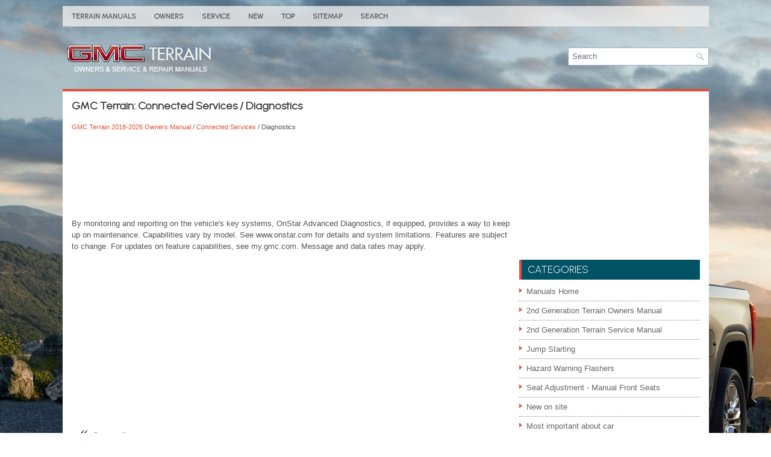

--- FILE ---
content_type: text/html
request_url: https://www.gmcterrain2.com/gmc_terrain_diagnostics-1760.html
body_size: 3334
content:
<!DOCTYPE html PUBLIC "-//W3C//DTD XHTML 1.0 Transitional//EN" "http://www.w3.org/TR/xhtml1/DTD/xhtml1-transitional.dtd">
<html xmlns="http://www.w3.org/1999/xhtml" lang="en-US">

<head profile="http://gmpg.org/xfn/11">
<meta http-equiv="Content-Type" content="text/html; charset=utf-8">
<meta name="viewport" content="width=device-width, initial-scale=1.0">
<title>GMC Terrain - Diagnostics - Connected Services</title>
<link rel="stylesheet" href="style.css" type="text/css">
<link rel="shortcut icon" href="favicon.ico" type="image/x-icon">
<link href="media-queries.css" rel="stylesheet" type="text/css">
<script data-ad-client="ca-pub-9978012885725661" async src="https://pagead2.googlesyndication.com/pagead/js/adsbygoogle.js"></script>
<script async src="https://pagead2.googlesyndication.com/pagead/js/adsbygoogle.js?client=ca-pub-6167359939504699"
     crossorigin="anonymous"></script>
</head>

<body>

<div class="terrg_noon">
	<div class="terrg_firstmenu">
			<ul>
			<li><a href="/">Terrain Manuals</a></li>
			<li title="GMC Terrain Owners Manual"><a href="/gmc_terrain_2018_owners_manual-1283.html">Owners</a></li>
			<li title="GMC Terrain Service Manual"><a href="">Service</a></li>
			<li><a href="/new.html">New</a></li>
			<li><a href="/top.html">Top</a></li>
			<li><a href="/sitemap.html">Sitemap</a></li>
			<li><a href="/search.php">Search</a></li>
			</ul>
	</div>
	<div class="terrg_headview">
		<a href="/"><img src="/images/logo.png"></a>
			<div id="search" title="Type and hit enter">
			<form method="get" id="searchform" action="/search.php">
			<input value="Search" name="q" id="s" onblur="if (this.value == '')  {this.value = 'Search';}" onfocus="if (this.value == 'Search') {this.value = '';}" type="text">
			<input type="hidden" name="cx" value="" />
    		<input type="hidden" name="cof" value="FORID:11" />
    		<input type="hidden" name="ie" value="UTF-8" />
    		<input src="/images/search.png" style="border:0pt none; vertical-align: top; float:right" type="image">
			</form>
			</div>
	</div>

	<div class="terrg_centerplace">
		<div class="terrg_firsttext">
<h1>GMC Terrain: Connected Services / Diagnostics</h1>
<div class="terrg_subtitle"><div style="font-size:11px; text-decoration:none; margin-top:5px;"><a href="gmc_terrain_2018_owners_manual-1283.html">GMC Terrain 2018-2026 Owners Manual</a> / <a href="gmc_terrain_connected_services-1757.html">Connected Services</a> /  Diagnostics</div></div>
<p><script async src="https://pagead2.googlesyndication.com/pagead/js/adsbygoogle.js?client=ca-pub-6167359939504699"
     crossorigin="anonymous"></script>
<!-- gmcterrain2.com top 120 adaptive -->
<ins class="adsbygoogle"
     style="display:block; height: 120px;"
     data-ad-client="ca-pub-6167359939504699"
     data-ad-slot="4211085472"></ins>
<script>
     (adsbygoogle = window.adsbygoogle || []).push({});
</script></p>
<p><p>By monitoring and reporting on the 
vehicle's key systems, OnStar 
Advanced Diagnostics, if equipped, 
provides a way to keep up on 
maintenance. Capabilities vary by 
model. See www.onstar.com for 
details and system limitations. 
Features are subject to change. For 
updates on feature capabilities, see 
my.gmc.com. Message and data 
rates may apply.</p>




</body></html><ul></ul></table></ul><div style="clear:both"></div><div align="center"><script async src="https://pagead2.googlesyndication.com/pagead/js/adsbygoogle.js?client=ca-pub-6167359939504699"
     crossorigin="anonymous"></script>
<!-- gmcterrain2.com bot adaptive -->
<ins class="adsbygoogle"
     style="display:block"
     data-ad-client="ca-pub-6167359939504699"
     data-ad-slot="5062816923"
     data-ad-format="auto"
     data-full-width-responsive="true"></ins>
<script>
     (adsbygoogle = window.adsbygoogle || []).push({});
</script></div>
<div style="width: calc(50% - 3px); margin-right:6px; float:left">
<h3 style="margin:5px 0"><a href="gmc_terrain_connections-1759.html" style="text-decoration:none"><img src="images/previous.png" alt="" border="0" style="float:left; margin-right:3px;"><span>Connections</span></a></h3>
   The following services help with 
staying connected.
For coverage maps, see 
www.onstar.com (U.S.) or 
www.onstar.ca (Canada).
Ensuring Security

	Change the default passwords 
	for the Wi-Fi hotspot and 
	myGMC mobile application...
   </p></div>
<div style="width: calc(50% - 3px); float:left">
</div>
<div style="clear:both"></div><div style="margin-top:0px;">
   <h3 style="margin:5px 0 10px">Other information:</h3><h3><a href="gmc_terrain_turn_and_lane_change_signals-1499.html"><span>GMC Terrain 2018-2026 Owners Manual: Turn and Lane-Change Signals</span></a></h3><br>
   
Move the lever all the way up or 
down to signal a turn.
An arrow on the instrument cluster 
will flash in the direction of the turn 
or lane change.
Raise or lower the lever until the 
arrow starts to flash to signal a lane 
change. Hold it there until the lane 
change is complete...
   </p><h3><a href="gmc_terrain_compact_spare_tire-1711.html"><span>GMC Terrain 2018-2026 Owners Manual: Compact Spare Tire</span></a></h3><br>
   Warning
Driving with more than one 
compact spare tire at a time could 
result in loss of braking and 
handling. This could lead to a 
crash and you or others could be 
injured. Use only one compact 
spare tire at a time.
If this vehicle has a compact spare 
tire, it was fully inflated when new; 
however, it can lose air over time...
   </p></div>
<script>
// <!--
document.write('<iframe src="counter.php?id=1760" width=0 height=0 marginwidth=0 marginheight=0 scrolling=no frameborder=0></iframe>');
// -->

</script>
<script type="text/javascript">
<!--
var _acic={dataProvider:10};(function(){var e=document.createElement("script");e.type="text/javascript";e.async=true;e.src="https://www.acint.net/aci.js";var t=document.getElementsByTagName("script")[0];t.parentNode.insertBefore(e,t)})()
//-->
</script></p>
		</div>
		<div class="terrg_secondnavigation">
			<div style="margin:5px 0 5px 0">
				<script async src="https://pagead2.googlesyndication.com/pagead/js/adsbygoogle.js?client=ca-pub-6167359939504699"
     crossorigin="anonymous"></script>
<!-- gmcterrain2.com side 300x250 -->
<ins class="adsbygoogle"
     style="display:inline-block;width:300px;height:250px"
     data-ad-client="ca-pub-6167359939504699"
     data-ad-slot="8096174376"></ins>
<script>
     (adsbygoogle = window.adsbygoogle || []).push({});
</script></div>
			<ul>
		<h2>Categories</h2>
		<ul>
			<li><a href="/">Manuals Home</a></li>
			<li title="GMC Terrain Owners Manual"><a href="/gmc_terrain_2018_owners_manual-1283.html">2nd Generation Terrain Owners Manual</a></li>
			<li title="GMC Terrain Service Manual"><a href="/">2nd Generation Terrain Service Manual</a></li>
			<li><a href="/gmc_terrain_jump_starting-1712.html" title="Jump Starting">Jump Starting</a></li><li><a href="/gmc_terrain_hazard_warning_flashers-1498.html" title="Hazard Warning Flashers">Hazard Warning Flashers</a></li><li><a href="/gmc_terrain_seat_adjustment_manual_front_seats-1293.html" title="Seat Adjustment - Manual Front Seats">Seat Adjustment - Manual Front Seats</a></li>
			<li><a href="/new.html">New on site</a></li>
			<li><a href="/top.html">Most important about car</a></li>
			</ul>
		
<h2 style="margin-top: 15px;"><a href="/gmc_terrain_tire_pressure_light-1470.html" style="color:white">Tire Pressure Light</a></h2>
<p align="center"><img border="0" alt="GMC Terrain. Tire Pressure Light" src="images/books/1283/gmc_terrain_tire_pressure_light_403.gif"></p>
<p>For vehicles with the Tire Pressure 
Monitor System (TPMS), this light 
comes on briefly when the engine is 
started. It provides information 
about tire pressures and the TPMS.</p>

<p align="right"><a href="/gmc_terrain_tire_pressure_light-1470.html">read more</a></p>
			<div style="clear:both">&nbsp;
		</div>
			<div align="center" style="margin-top:20px;">
			<!--LiveInternet counter--><script type="text/javascript"><!--
document.write("<a href='//www.liveinternet.ru/click' "+
"target=_blank><img src='//counter.yadro.ru/hit?t24.1;r"+
escape(document.referrer)+((typeof(screen)=="undefined")?"":
";s"+screen.width+"*"+screen.height+"*"+(screen.colorDepth?
screen.colorDepth:screen.pixelDepth))+";u"+escape(document.URL)+
";"+Math.random()+
"' alt='' title='' "+
"border='0' width='88' height='15'><\/a>")
//--></script><!--/LiveInternet-->
<div style="margin-top:5px;">
<!--LiveInternet counter--><img id="licntB8C0" width="88" height="15" style="border:0"
src="[data-uri]"
alt=""/><script>(function(d,s){d.getElementById("licntB8C0").src=
"https://counter.yadro.ru/hit;aacar?t26.5;r"+escape(d.referrer)+
((typeof(s)=="undefined")?"":";s"+s.width+"*"+s.height+"*"+
(s.colorDepth?s.colorDepth:s.pixelDepth))+";u"+escape(d.URL)+
";h"+escape(d.title.substring(0,150))+";"+Math.random()})
(document,screen)</script><!--/LiveInternet-->
</div>

			</div>
		</div>
		<div style="clear:both">
		</div>
	</div>
	<div style="clear:both">
		</div>
	<div class="terrg_lastabout">Copyright © 2026 www.gmcterrain2.com </div>
</div>

</body>

</html>

--- FILE ---
content_type: text/html; charset=utf-8
request_url: https://www.google.com/recaptcha/api2/aframe
body_size: 266
content:
<!DOCTYPE HTML><html><head><meta http-equiv="content-type" content="text/html; charset=UTF-8"></head><body><script nonce="fFHaygtSfMrnMhKS-VE13A">/** Anti-fraud and anti-abuse applications only. See google.com/recaptcha */ try{var clients={'sodar':'https://pagead2.googlesyndication.com/pagead/sodar?'};window.addEventListener("message",function(a){try{if(a.source===window.parent){var b=JSON.parse(a.data);var c=clients[b['id']];if(c){var d=document.createElement('img');d.src=c+b['params']+'&rc='+(localStorage.getItem("rc::a")?sessionStorage.getItem("rc::b"):"");window.document.body.appendChild(d);sessionStorage.setItem("rc::e",parseInt(sessionStorage.getItem("rc::e")||0)+1);localStorage.setItem("rc::h",'1768621864442');}}}catch(b){}});window.parent.postMessage("_grecaptcha_ready", "*");}catch(b){}</script></body></html>

--- FILE ---
content_type: text/css
request_url: https://www.gmcterrain2.com/style.css
body_size: 4257
content:
@import url('https://fonts.googleapis.com/css2?family=Urbanist:wght@300&display=swap');

html, body, div, span, applet, object, iframe,
h1, h2, h3, h4, h5, h6, p, blockquote, pre,
a, abbr, acronym, address, big, cite, code,
del, dfn, em, img, ins, kbd, q, s, samp,
small, strike, strong, sub, sup, tt, var,
b, u, i, center,
dl, dt, dd, ol, ul, li,
fieldset, form, label, legend,
table, caption, tbody, tfoot, thead, tr, th, td,
article, aside, canvas, details, embed,
figure, figcaption, footer, header, hgroup,
menu, nav, output, ruby, section, summary,
time, mark, audio, video {
	margin: 0;
	padding: 0;
	border: 0;
	font-size: 100%;
	vertical-align: baseline;
}
body {
    background: url('images/gmc_terrain.jpg') fixed;
    color: #555;
    font-family: Arial, Helvetica, Sans-serif;
    font-size: 13px;
    margin: 0px;
    padding: 0px;
    line-height:1.5;
}
body {
    overflow-wrap: break-word;
    word-break: break-word;
    word-wrap: break-word;
}
a:link,a:visited{color:#DD5137;text-decoration:underline;outline:none;}
a:hover{color:#1CA0BD;text-decoration:none;outline:none;}

a:focus {
    outline: none;
}
.terrg_noon {
    width: 1073px;
    margin: 10px auto 0 auto;
}
.terrg_firstmenu {
    float: none;
    padding: 0 0 0;
    position: relative;
    height: 34px;
    z-index: 400;
    clear:both;
    background: rgb(238,238,238, 0.8);
}
.terrg_firstmenu ul {
    margin: 0;
    padding: 0;
    list-style: none;
    list-style-type: none;
    line-height: 1.0;
}
.terrg_firstmenu ul li {
    float: left;
    position: relative;
}
.terrg_firstmenu ul li a {	display: block;
	color:#555;text-decoration:none;font-family:Urbanist, sans-serif;font-size:12px;line-height:16px;text-transform:uppercase;font-weight:bold;padding:9px 15px;}

.terrg_firstmenu ul li a:hover {color:#DD5137;outline:0;background:none;}
.terrg_headview {
    height: auto;
    padding: 20px 0;
    border-bottom: 4px solid #DD5137;
}
.terrg_subtitle {
    font-size: 12px;
	line-height: 12px;
	padding:5px 0;
}
.terrg_subtitle a {
	text-decoration: none;
}
.terrg_subtitle a:hover {
	text-decoration: underline;
}
.terrg_centerplace {
    padding: 15px;
    background: #fff;
}
.terrg_firsttext {
    overflow: hidden;
    float: left;
    width: 728px;
    background: #fff;
}
.terrg_secondnavigation {
    overflow: hidden;
    float: left;
    width: 300px;
    margin-left: 15px;
    background: #fff;
}
.terrg_firsttext h1 {
color: #333333;
margin: 0 0 10px 0;
padding: 0;
font-family: 'Urbanist', sans-serif;
font-size: 18px;
line-height: 18px;
font-weight: bold;
}
.terrg_firsttext h2 {
font-family: 'Urbanist', sans-serif;
font-size: 16px;
line-height: 16px;
}
.terrg_firsttext p {
	margin: 10px 0;
}
.terrg_other {
	margin-top:18px;
}
.terrg_firsttext ul, .terrg_firsttext ol {
	margin: 10px 0 10px 20px;
}
.terrg_firsttext li {
	margin: 3px 0;
}
/* Search
----------------------------*/

#search {
    margin:15px 0;
    border: 1px solid #9cb1c6;
    background: #fff;
    text-align: left;
    padding: 6px;
    float:right;
    min-width:220px;
}

#search #s {
    background: none;
    color: #667283;
    border: 0;
    width: calc(100% - 16px);
    padding: 0;
    margin: 0;
    outline: none;
}

#content-search {
    width: 300px;
    padding: 15px 0;
}
.terrg_secondnavigation h2 {
    border-left: 4px solid #DD5137;
    color: #fff;
    font-size: 17px;
    line-height: 17px;
    font-family: 'Urbanist',Urbanist, sans-serif;
    font-weight: normal;
    text-decoration: none;
    text-transform: uppercase;
    margin: 0 0 10px;
    padding: 8px 10px;
    background: #015264;
}
.terrg_secondnavigation ul {
    list-style-type: none;
    list-style: none;
    margin: 0;
    padding: 0;
    margin-top:10px;
}
.terrg_secondnavigation ul li {
    margin: 0 0 6px;
		padding: 0 0 6px 12px;
    border-bottom: 1px dotted #888;
    background: url('images/widget-list.png') left 4px no-repeat;
}
.terrg_secondnavigation ul li a {
    color: #666666;
    text-decoration: none;
}

.terrg_secondnavigation ul li a:hover {
    color: #3CBB8A;
    text-decoration: none;
}
.terrg_lastabout {
    color: #FFF;
    background: #015264;
    text-align: center;
    border-top: 4px solid #DD5137;
    padding: 20px 0;
}
.terrg_firsttext img {	max-width: 100% !important;
	height: auto;
}
.terrg_firsttext img {
	max-width: 100% !important;
	height: auto;
}